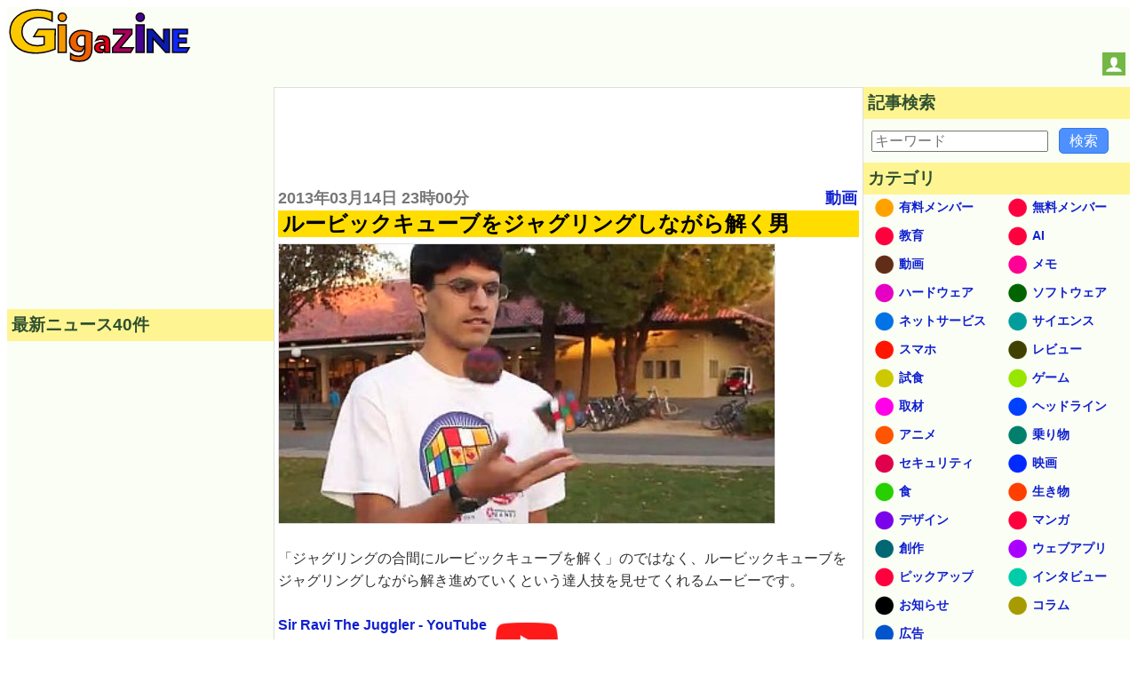

--- FILE ---
content_type: text/html; charset=utf-8
request_url: https://www.google.com/recaptcha/api2/aframe
body_size: 267
content:
<!DOCTYPE HTML><html><head><meta http-equiv="content-type" content="text/html; charset=UTF-8"></head><body><script nonce="5GHZNZbhkmWgfcrbC_pVcQ">/** Anti-fraud and anti-abuse applications only. See google.com/recaptcha */ try{var clients={'sodar':'https://pagead2.googlesyndication.com/pagead/sodar?'};window.addEventListener("message",function(a){try{if(a.source===window.parent){var b=JSON.parse(a.data);var c=clients[b['id']];if(c){var d=document.createElement('img');d.src=c+b['params']+'&rc='+(localStorage.getItem("rc::a")?sessionStorage.getItem("rc::b"):"");window.document.body.appendChild(d);sessionStorage.setItem("rc::e",parseInt(sessionStorage.getItem("rc::e")||0)+1);localStorage.setItem("rc::h",'1769096068694');}}}catch(b){}});window.parent.postMessage("_grecaptcha_ready", "*");}catch(b){}</script></body></html>

--- FILE ---
content_type: application/javascript; charset=utf-8
request_url: https://fundingchoicesmessages.google.com/f/AGSKWxWUImR4_c88G705CA84YpTARpDBkqdD7XmzYDeZW9mEeAXJt9AmJNTgrYPA9wxFvJUGCcc3jxqg4MvrYWIYpxcrsverOFodnKvtebGunEBqoSTArqNv3MZzOvChoyM0IuVIjUTq5D22G2ywlNVhdWFcwZ-FodJQeXkRnJAqGy9C2fMLTiYVZkF09_ra/_-Banner-Advert-/lib/ad.js/adframebottom./adtagtranslator./top728x90.
body_size: -1289
content:
window['81844f66-eaa1-4b8c-be0c-b44200344744'] = true;